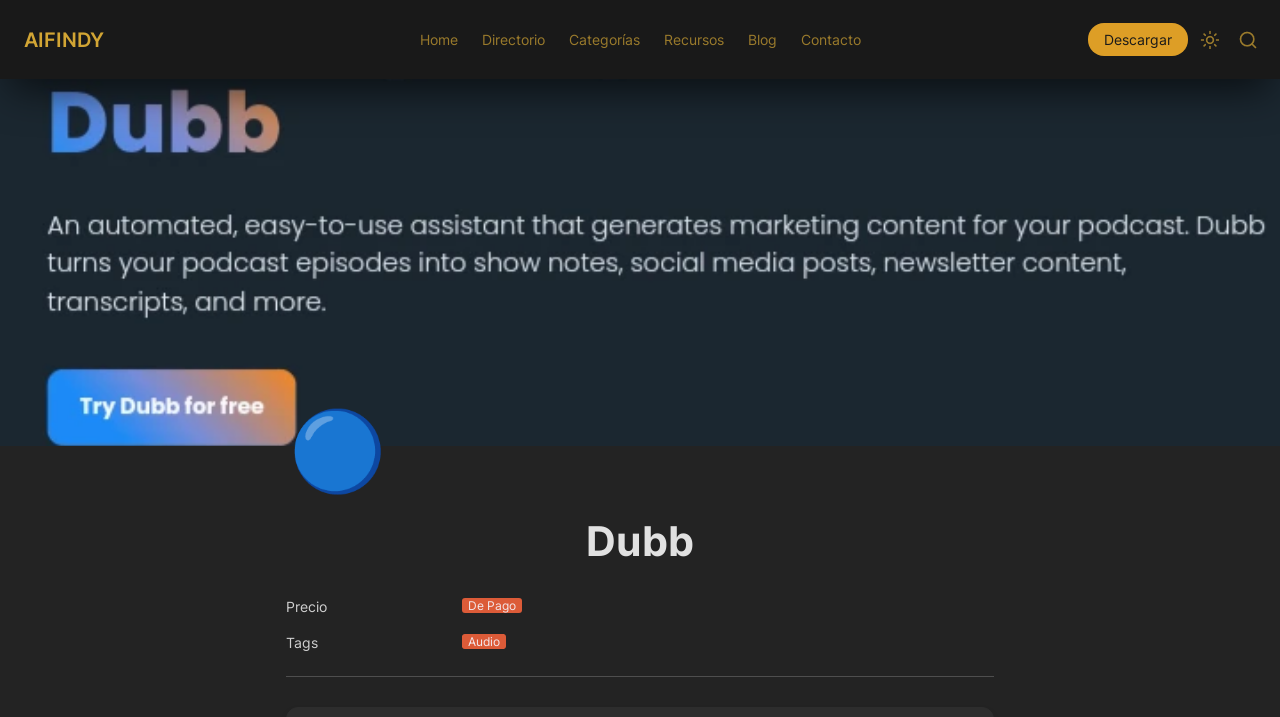

--- FILE ---
content_type: text/html; charset=utf-8
request_url: https://www.google.com/recaptcha/api2/aframe
body_size: 264
content:
<!DOCTYPE HTML><html><head><meta http-equiv="content-type" content="text/html; charset=UTF-8"></head><body><script nonce="ybYBrWtHMELuBaytLzOm2w">/** Anti-fraud and anti-abuse applications only. See google.com/recaptcha */ try{var clients={'sodar':'https://pagead2.googlesyndication.com/pagead/sodar?'};window.addEventListener("message",function(a){try{if(a.source===window.parent){var b=JSON.parse(a.data);var c=clients[b['id']];if(c){var d=document.createElement('img');d.src=c+b['params']+'&rc='+(localStorage.getItem("rc::a")?sessionStorage.getItem("rc::b"):"");window.document.body.appendChild(d);sessionStorage.setItem("rc::e",parseInt(sessionStorage.getItem("rc::e")||0)+1);localStorage.setItem("rc::h",'1768970077000');}}}catch(b){}});window.parent.postMessage("_grecaptcha_ready", "*");}catch(b){}</script></body></html>